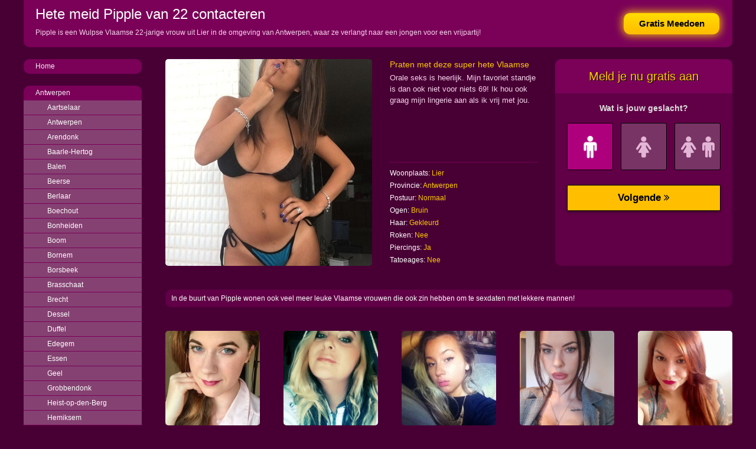

--- FILE ---
content_type: text/html; charset=iso8859-15
request_url: https://www.vrouwendaten.be/antwerpen/lier/hete-meiden-contacteren-4001.html
body_size: 3619
content:
<!DOCTYPE html PUBLIC "-//W3C//DTD XHTML 1.0 Transitional//EN" "http://www.w3.org/TR/xhtml1/DTD/xhtml1-transitional.dtd">
<html xmlns="http://www.w3.org/1999/xhtml">
<head>
<meta http-equiv="Content-Type" content="text/html; charset=iso-8859-1" />
<title>Hete meid Pipple van 22 contacteren </title>
<meta name="description" content="Pipple is een Wulpse Vlaamse 22-jarige vrouw uit Lier in de omgeving van Antwerpen, waar ze verlangt naar een jongen voor een vrijpartij!" />
<meta name="keywords" content="antwerpen,hete,meid,pipple,contacteren" />
<meta name="google-site-verification" content="THpc1B-MhK1NwhDMT_7j1mazFdEL4-mWaAs53ouJyAc" />
<meta name="viewport" content="width=device-width; initial-scale=1.0; maximum-scale=1.0; user-scalable=0;" />
<link type="text/css" media="(min-width: 1200px)" rel="stylesheet" href="https://www.vrouwendaten.be/style.css" />
<link type="text/css" media="(max-width: 1199px)" rel="stylesheet" href="https://www.vrouwendaten.be/mobile.css?rnd=132" />
</head>
<body>
<div align="center">
  <div class="wrap">
    <div class="header"> <a class="aanmelden" href="https://www.vrouwendaten.be/gratis-meedoen/">Gratis Meedoen</a>
      <h1>Hete meid Pipple van 22 contacteren </h1>
      <p>Pipple is een Wulpse Vlaamse 22-jarige vrouw uit Lier in de omgeving van Antwerpen, waar ze verlangt naar een jongen voor een vrijpartij!</p>
    </div>
    <div class="col1">
      <div id="mySidenav" class="sidenav"> <a href="javascript:void(0)" class="closebtn open" onclick="closeNav()">&times;</a>
        <ul class="ul_extra">
          <li><a class="menu1" href="https://www.vrouwendaten.be/">Home</a></li>
        </ul>
        <ul class="ul_extra">
          
<li><a class="menu1" href="https://www.vrouwendaten.be/antwerpen/">Antwerpen</a></li>
<ul>
		<li><a class="menu2" href="https://www.vrouwendaten.be/antwerpen/aartselaar/">Aartselaar</a></li>
		<li><a class="menu2" href="https://www.vrouwendaten.be/antwerpen/antwerpen/">Antwerpen</a></li>
		<li><a class="menu2" href="https://www.vrouwendaten.be/antwerpen/arendonk/">Arendonk</a></li>
		<li><a class="menu2" href="https://www.vrouwendaten.be/antwerpen/baarle-hertog/">Baarle-Hertog</a></li>
		<li><a class="menu2" href="https://www.vrouwendaten.be/antwerpen/balen/">Balen</a></li>
		<li><a class="menu2" href="https://www.vrouwendaten.be/antwerpen/beerse/">Beerse</a></li>
		<li><a class="menu2" href="https://www.vrouwendaten.be/antwerpen/berlaar/">Berlaar</a></li>
		<li><a class="menu2" href="https://www.vrouwendaten.be/antwerpen/boechout/">Boechout</a></li>
		<li><a class="menu2" href="https://www.vrouwendaten.be/antwerpen/bonheiden/">Bonheiden</a></li>
		<li><a class="menu2" href="https://www.vrouwendaten.be/antwerpen/boom/">Boom</a></li>
		<li><a class="menu2" href="https://www.vrouwendaten.be/antwerpen/bornem/">Bornem</a></li>
		<li><a class="menu2" href="https://www.vrouwendaten.be/antwerpen/borsbeek/">Borsbeek</a></li>
		<li><a class="menu2" href="https://www.vrouwendaten.be/antwerpen/brasschaat/">Brasschaat</a></li>
		<li><a class="menu2" href="https://www.vrouwendaten.be/antwerpen/brecht/">Brecht</a></li>
		<li><a class="menu2" href="https://www.vrouwendaten.be/antwerpen/dessel/">Dessel</a></li>
		<li><a class="menu2" href="https://www.vrouwendaten.be/antwerpen/duffel/">Duffel</a></li>
		<li><a class="menu2" href="https://www.vrouwendaten.be/antwerpen/edegem/">Edegem</a></li>
		<li><a class="menu2" href="https://www.vrouwendaten.be/antwerpen/essen/">Essen</a></li>
		<li><a class="menu2" href="https://www.vrouwendaten.be/antwerpen/geel/">Geel</a></li>
		<li><a class="menu2" href="https://www.vrouwendaten.be/antwerpen/grobbendonk/">Grobbendonk</a></li>
		<li><a class="menu2" href="https://www.vrouwendaten.be/antwerpen/heist-op-den-berg/">Heist-op-den-Berg</a></li>
		<li><a class="menu2" href="https://www.vrouwendaten.be/antwerpen/hemiksem/">Hemiksem</a></li>
		<li><a class="menu2" href="https://www.vrouwendaten.be/antwerpen/herentals/">Herentals</a></li>
		<li><a class="menu2" href="https://www.vrouwendaten.be/antwerpen/herenthout/">Herenthout</a></li>
		<li><a class="menu2" href="https://www.vrouwendaten.be/antwerpen/herselt/">Herselt</a></li>
		<li><a class="menu2" href="https://www.vrouwendaten.be/antwerpen/hoogstraten/">Hoogstraten</a></li>
		<li><a class="menu2" href="https://www.vrouwendaten.be/antwerpen/hove/">Hove</a></li>
		<li><a class="menu2" href="https://www.vrouwendaten.be/antwerpen/hulshout/">Hulshout</a></li>
		<li><a class="menu2" href="https://www.vrouwendaten.be/antwerpen/kalmthout/">Kalmthout</a></li>
		<li><a class="menu2" href="https://www.vrouwendaten.be/antwerpen/kapellen/">Kapellen</a></li>
		<li><a class="menu2" href="https://www.vrouwendaten.be/antwerpen/kasterlee/">Kasterlee</a></li>
		<li><a class="menu2" href="https://www.vrouwendaten.be/antwerpen/kontich/">Kontich</a></li>
		<li><a class="menu2" href="https://www.vrouwendaten.be/antwerpen/laakdal/">Laakdal</a></li>
		<li><a class="menu2 act2" href="https://www.vrouwendaten.be/antwerpen/lier/">Lier</a></li>
		<li><a class="menu2" href="https://www.vrouwendaten.be/antwerpen/lille/">Lille</a></li>
		<li><a class="menu2" href="https://www.vrouwendaten.be/antwerpen/lint/">Lint</a></li>
		<li><a class="menu2" href="https://www.vrouwendaten.be/antwerpen/malle/">Malle</a></li>
		<li><a class="menu2" href="https://www.vrouwendaten.be/antwerpen/mechelen/">Mechelen</a></li>
		<li><a class="menu2" href="https://www.vrouwendaten.be/antwerpen/meerhout/">Meerhout</a></li>
		<li><a class="menu2" href="https://www.vrouwendaten.be/antwerpen/merksplas/">Merksplas</a></li>
		<li><a class="menu2" href="https://www.vrouwendaten.be/antwerpen/mol/">Mol</a></li>
		<li><a class="menu2" href="https://www.vrouwendaten.be/antwerpen/mortsel/">Mortsel</a></li>
		<li><a class="menu2" href="https://www.vrouwendaten.be/antwerpen/niel/">Niel</a></li>
		<li><a class="menu2" href="https://www.vrouwendaten.be/antwerpen/nijlen/">Nijlen</a></li>
		<li><a class="menu2" href="https://www.vrouwendaten.be/antwerpen/olen/">Olen</a></li>
		<li><a class="menu2" href="https://www.vrouwendaten.be/antwerpen/oud-turnhout/">Oud-Turnhout</a></li>
		<li><a class="menu2" href="https://www.vrouwendaten.be/antwerpen/putte/">Putte</a></li>
		<li><a class="menu2" href="https://www.vrouwendaten.be/antwerpen/puurs-sint-amands/">Puurs-Sint-Amands</a></li>
		<li><a class="menu2" href="https://www.vrouwendaten.be/antwerpen/ranst/">Ranst</a></li>
		<li><a class="menu2" href="https://www.vrouwendaten.be/antwerpen/ravels/">Ravels</a></li>
		<li><a class="menu2" href="https://www.vrouwendaten.be/antwerpen/retie/">Retie</a></li>
		<li><a class="menu2" href="https://www.vrouwendaten.be/antwerpen/rijkevorsel/">Rijkevorsel</a></li>
		<li><a class="menu2" href="https://www.vrouwendaten.be/antwerpen/rumst/">Rumst</a></li>
		<li><a class="menu2" href="https://www.vrouwendaten.be/antwerpen/schelle/">Schelle</a></li>
		<li><a class="menu2" href="https://www.vrouwendaten.be/antwerpen/schilde/">Schilde</a></li>
		<li><a class="menu2" href="https://www.vrouwendaten.be/antwerpen/schoten/">Schoten</a></li>
		<li><a class="menu2" href="https://www.vrouwendaten.be/antwerpen/sint-katelijne-waver/">Sint-Katelijne-Waver</a></li>
		<li><a class="menu2" href="https://www.vrouwendaten.be/antwerpen/stabroek/">Stabroek</a></li>
		<li><a class="menu2" href="https://www.vrouwendaten.be/antwerpen/turnhout/">Turnhout</a></li>
		<li><a class="menu2" href="https://www.vrouwendaten.be/antwerpen/vorselaar/">Vorselaar</a></li>
		<li><a class="menu2" href="https://www.vrouwendaten.be/antwerpen/vosselaar/">Vosselaar</a></li>
		<li><a class="menu2" href="https://www.vrouwendaten.be/antwerpen/westerlo/">Westerlo</a></li>
		<li><a class="menu2" href="https://www.vrouwendaten.be/antwerpen/wijnegem/">Wijnegem</a></li>
		<li><a class="menu2" href="https://www.vrouwendaten.be/antwerpen/willebroek/">Willebroek</a></li>
		<li><a class="menu2" href="https://www.vrouwendaten.be/antwerpen/wommelgem/">Wommelgem</a></li>
		<li><a class="menu2" href="https://www.vrouwendaten.be/antwerpen/wuustwezel/">Wuustwezel</a></li>
		<li><a class="menu2" href="https://www.vrouwendaten.be/antwerpen/zandhoven/">Zandhoven</a></li>
		<li><a class="menu2" href="https://www.vrouwendaten.be/antwerpen/zoersel/">Zoersel</a></li>
		<li><a class="menu2" href="https://www.vrouwendaten.be/antwerpen/zwijndrecht/">Zwijndrecht</a></li>
</ul>
<li><a class="menu1" href="https://www.vrouwendaten.be/brussel/">Brussel</a></li>
<li><a class="menu1" href="https://www.vrouwendaten.be/oost-vlaanderen/">Oost-Vlaanderen</a></li>
<li><a class="menu1" href="https://www.vrouwendaten.be/vlaams-brabant/">Vlaams-Brabant</a></li>
<li><a class="menu1" href="https://www.vrouwendaten.be/vlaams-limburg/">Vlaams-Limburg</a></li>
<li><a class="menu1" href="https://www.vrouwendaten.be/west-vlaanderen/">West-Vlaanderen</a></li>        </ul>
        <h2>Sexy meid met gekleurd haar sexdaten</h2>
        <p class="p2">Deze bloedgeile milf van 22 heeft een normaal postuur en mooi gekleurd haar. Ze houdt van masturberen en zoekt nu een partner voor sex!</p>
      </div>
    </div>
    <span class="open" style="font-size:24px;cursor:pointer" onclick="openNav()">&#9776; Menu</span>
    <script>function openNav(){document.getElementById("mySidenav").style.width = "180px";} function closeNav(){document.getElementById("mySidenav").style.width = "0";}</script>
    <div class="col2">
      <a href="https://www.vrouwendaten.be/gratis-meedoen/"><div class="pro_image" style="background-image:url(https://www.sexklik.nl/phpThumb/thumbnails/350x350/b00bb17315817d8354e579b43a228c7b.jpg)"></div></a><a href="https://www.vrouwendaten.be/gratis-meedoen/"><img class="pro_image_mobile" src="https://www.sexklik.nl/phpThumb/thumbnails/350x350/b00bb17315817d8354e579b43a228c7b.jpg"></a><div class="pro_desc"><h3 class="pro_h3">Praten met deze super hete Vlaamse</h3><p class="pro_desc_p">Orale seks is heerlijk. Mijn favoriet standje is dan ook niet voor niets 69! Ik hou ook graag mijn lingerie aan als ik vrij met jou. </p>
			<div class="item">Woonplaats: <span class="color">Lier</span></div>
			<div class="item">Provincie: <span class="color">Antwerpen</span></div>
			<div class="item">Postuur: <span class="color">Normaal</span></div>
			<div class="item">Ogen: <span class="color">Bruin</span></div>
			<div class="item">Haar: <span class="color">Gekleurd</span></div>
			<div class="item">Roken: <span class="color">Nee</span></div>
			<div class="item">Piercings: <span class="color">Ja</span></div>
			<div class="item">Tatoeages: <span class="color">Nee</span></div>
		</div>
		<div class="pro_form">      <iframe width="100%" height="365" framespacing="0" frameborder="0" src="https://www.pathxy.com/promos/regforms/generators/sexklik/php/register_form.php?affref=huF6WU1033&nichesite=sexflirts.be&niche=adult&amp;pi=22-vrouwendaten&amp;site=sexklik.nl&amp;signup-type=3&amp;bg_clr=%23610046&amp;txt_clr=rgb(221, 221, 221)&amp;border=on&amp;border_clr=rgb(221,221,221)&amp;show_header=on&amp;header_text=&Contact met ?amp;header_text2=Meld je GRATIS aan!&amp;header_bg_clr=%237A0058&amp;header_clr=rgb(255, 204, 0)&amp;textbox_border_clr=rgba(0,0,0,1)&amp;button_text=Naar de vrouwen!&amp;button_border_clr=rgba(0,0,0,1)&amp;button_clr=%23FFBF00&amp;button_txt_clr=rgb(0, 0, 0)&amp;button_txt_shadow=rgba(0,0,0,0)&amp;gender_btn_clr_inactive=%23783465&amp;gender_txt_clr_inactive=%23E3B5D6&amp;gender_btn_clr=%23AE007C&amp;gender_txt_clr=rgba(255,255,255,1)&amp;gender_border_clr=rgba(0,0,0,1)&amp;jq_error_clr=rgba(255,0,0,1)&amp;bshadow=off&amp;show_online_counter=on&amp;online_counter_clr=rgba(0,0,0,1)"></iframe>
      </div><div class="bar">In de buurt van Pipple wonen ook veel meer leuke Vlaamse vrouwen die ook zin hebben om te sexdaten met lekkere mannen!</div>                  <div class="box">
						<a href="https://www.vrouwendaten.be/antwerpen/mechelen/sexy-vrouwen-contacteren-15327.html"><div class="box_image" style="background-image:url(https://www.mysecretdate.nl/phpThumb/thumbnails/350x350/6685e25653d7ff3b4441b48f8f162800.jpg)"></div></a>
						<div class="box_name">Livea (32)</div>
						<div class="box_stars">&#9733; &#9733; &#9733; &#9733; &#9733;</div>
						<div class="box_desc">Alles in mijn leven is eigen perfect behalve de seks, dat kan wel wat meer het liefst veel meer.</div>
					    <a class="box_link" href="https://www.vrouwendaten.be/antwerpen/mechelen/sexy-vrouwen-contacteren-15327.html">Sexy vrouwen contacteren</a>
					  </div><div class="box">
						<a href="https://www.vrouwendaten.be/antwerpen/antwerpen/hete-liefhbbers-daten-9995.html"><div class="box_image" style="background-image:url(https://www.mysecretdate.nl/phpThumb/thumbnails/350x350/40c14a3ef74da56f068825ce0233b3a5.jpg)"></div></a>
						<div class="box_name">Geralda (50)</div>
						<div class="box_stars">&#9733; &#9733; &#9733; &#9733; &#9733;</div>
						<div class="box_desc">Mijn leven zit in een sleur en ik wil daar graag vanaf, ik wil dat een man mij weer aan het lachen</div>
					    <a class="box_link" href="https://www.vrouwendaten.be/antwerpen/antwerpen/hete-liefhbbers-daten-9995.html">Hete liefhbbers daten</a>
					  </div><div class="box">
						<a href="https://www.vrouwendaten.be/antwerpen/antwerpen/mooie-dames-daten-16208.html"><div class="box_image" style="background-image:url(https://www.mysecretdate.nl/phpThumb/thumbnails/350x350/1db0b8e0caf129cf171d4c904c8d9b3b.jpg)"></div></a>
						<div class="box_name">Bloempje (30)</div>
						<div class="box_stars">&#9733; &#9733; &#9733; &#9733; &#9733;</div>
						<div class="box_desc">Ik zie er niet alleen lekker uit ik heb ook nog is een stel goede hersens, zoek je een vrouw met</div>
					    <a class="box_link" href="https://www.vrouwendaten.be/antwerpen/antwerpen/mooie-dames-daten-16208.html">Mooie dames daten</a>
					  </div><div class="box">
						<a href="https://www.vrouwendaten.be/antwerpen/schoten/leuke-meiden-neuken-5817.html"><div class="box_image" style="background-image:url(https://www.sexklik.nl/phpThumb/thumbnails/350x350/414930a541943f7265ef2f2e08e72149.jpg)"></div></a>
						<div class="box_name">Ohjessica (29)</div>
						<div class="box_stars">&#9733; &#9733; &#9733; &#9733; &#9733;</div>
						<div class="box_desc">Ben Jessica, woon samen maar pfff, niks van sex... Zoek het hier dan maar.  </div>
					    <a class="box_link" href="https://www.vrouwendaten.be/antwerpen/schoten/leuke-meiden-neuken-5817.html">Leuke meiden neuken</a>
					  </div><div class="box">
						<a href="https://www.vrouwendaten.be/antwerpen/wijnegem/hitsige-meiden-sexdaten-11361.html"><div class="box_image" style="background-image:url(https://www.sexklik.nl/phpThumb/thumbnails/350x350/99fed7d32d785369de3e4fe2454427a4.jpg)"></div></a>
						<div class="box_name">Deliefstex (31)</div>
						<div class="box_stars">&#9733; &#9733; &#9733; &#9733; &#9733;</div>
						<div class="box_desc">Ik zoek een leuke spontane vent die van een dolletje houd, we zien wel wat eruit komt. </div>
					    <a class="box_link" href="https://www.vrouwendaten.be/antwerpen/wijnegem/hitsige-meiden-sexdaten-11361.html">Hitsige meiden sexdaten</a>
					  </div>    </div>
  </div>
</div>
<div class="spacer"></div>
<!-- Default Statcounter code for Vrouwen Daten Be
https://www.vrouwendaten.be/ -->
<script type="text/javascript">
var sc_project=12918755; 
var sc_invisible=1; 
var sc_security="bd1f0937"; 
</script>
<script type="text/javascript"
src="https://www.statcounter.com/counter/counter.js"
async></script>
<noscript><div class="statcounter"><a title="Web Analytics
Made Easy - Statcounter" href="https://statcounter.com/"
target="_blank"><img class="statcounter"
src="https://c.statcounter.com/12918755/0/bd1f0937/1/"
alt="Web Analytics Made Easy - Statcounter"
referrerPolicy="no-referrer-when-downgrade"></a></div></noscript>
<!-- End of Statcounter Code -->
</body>
</html>


--- FILE ---
content_type: text/html; charset=utf-8
request_url: https://www.google.com/recaptcha/api2/anchor?ar=1&k=6LfF_KsUAAAAAKpFAuVh3nlzZEeREBX-cFJb1xmq&co=aHR0cHM6Ly93d3cucGF0aHh5LmNvbTo0NDM.&hl=en&v=cLm1zuaUXPLFw7nzKiQTH1dX&size=invisible&anchor-ms=20000&execute-ms=15000&cb=wa1nsccokniv
body_size: 45181
content:
<!DOCTYPE HTML><html dir="ltr" lang="en"><head><meta http-equiv="Content-Type" content="text/html; charset=UTF-8">
<meta http-equiv="X-UA-Compatible" content="IE=edge">
<title>reCAPTCHA</title>
<style type="text/css">
/* cyrillic-ext */
@font-face {
  font-family: 'Roboto';
  font-style: normal;
  font-weight: 400;
  src: url(//fonts.gstatic.com/s/roboto/v18/KFOmCnqEu92Fr1Mu72xKKTU1Kvnz.woff2) format('woff2');
  unicode-range: U+0460-052F, U+1C80-1C8A, U+20B4, U+2DE0-2DFF, U+A640-A69F, U+FE2E-FE2F;
}
/* cyrillic */
@font-face {
  font-family: 'Roboto';
  font-style: normal;
  font-weight: 400;
  src: url(//fonts.gstatic.com/s/roboto/v18/KFOmCnqEu92Fr1Mu5mxKKTU1Kvnz.woff2) format('woff2');
  unicode-range: U+0301, U+0400-045F, U+0490-0491, U+04B0-04B1, U+2116;
}
/* greek-ext */
@font-face {
  font-family: 'Roboto';
  font-style: normal;
  font-weight: 400;
  src: url(//fonts.gstatic.com/s/roboto/v18/KFOmCnqEu92Fr1Mu7mxKKTU1Kvnz.woff2) format('woff2');
  unicode-range: U+1F00-1FFF;
}
/* greek */
@font-face {
  font-family: 'Roboto';
  font-style: normal;
  font-weight: 400;
  src: url(//fonts.gstatic.com/s/roboto/v18/KFOmCnqEu92Fr1Mu4WxKKTU1Kvnz.woff2) format('woff2');
  unicode-range: U+0370-0377, U+037A-037F, U+0384-038A, U+038C, U+038E-03A1, U+03A3-03FF;
}
/* vietnamese */
@font-face {
  font-family: 'Roboto';
  font-style: normal;
  font-weight: 400;
  src: url(//fonts.gstatic.com/s/roboto/v18/KFOmCnqEu92Fr1Mu7WxKKTU1Kvnz.woff2) format('woff2');
  unicode-range: U+0102-0103, U+0110-0111, U+0128-0129, U+0168-0169, U+01A0-01A1, U+01AF-01B0, U+0300-0301, U+0303-0304, U+0308-0309, U+0323, U+0329, U+1EA0-1EF9, U+20AB;
}
/* latin-ext */
@font-face {
  font-family: 'Roboto';
  font-style: normal;
  font-weight: 400;
  src: url(//fonts.gstatic.com/s/roboto/v18/KFOmCnqEu92Fr1Mu7GxKKTU1Kvnz.woff2) format('woff2');
  unicode-range: U+0100-02BA, U+02BD-02C5, U+02C7-02CC, U+02CE-02D7, U+02DD-02FF, U+0304, U+0308, U+0329, U+1D00-1DBF, U+1E00-1E9F, U+1EF2-1EFF, U+2020, U+20A0-20AB, U+20AD-20C0, U+2113, U+2C60-2C7F, U+A720-A7FF;
}
/* latin */
@font-face {
  font-family: 'Roboto';
  font-style: normal;
  font-weight: 400;
  src: url(//fonts.gstatic.com/s/roboto/v18/KFOmCnqEu92Fr1Mu4mxKKTU1Kg.woff2) format('woff2');
  unicode-range: U+0000-00FF, U+0131, U+0152-0153, U+02BB-02BC, U+02C6, U+02DA, U+02DC, U+0304, U+0308, U+0329, U+2000-206F, U+20AC, U+2122, U+2191, U+2193, U+2212, U+2215, U+FEFF, U+FFFD;
}
/* cyrillic-ext */
@font-face {
  font-family: 'Roboto';
  font-style: normal;
  font-weight: 500;
  src: url(//fonts.gstatic.com/s/roboto/v18/KFOlCnqEu92Fr1MmEU9fCRc4AMP6lbBP.woff2) format('woff2');
  unicode-range: U+0460-052F, U+1C80-1C8A, U+20B4, U+2DE0-2DFF, U+A640-A69F, U+FE2E-FE2F;
}
/* cyrillic */
@font-face {
  font-family: 'Roboto';
  font-style: normal;
  font-weight: 500;
  src: url(//fonts.gstatic.com/s/roboto/v18/KFOlCnqEu92Fr1MmEU9fABc4AMP6lbBP.woff2) format('woff2');
  unicode-range: U+0301, U+0400-045F, U+0490-0491, U+04B0-04B1, U+2116;
}
/* greek-ext */
@font-face {
  font-family: 'Roboto';
  font-style: normal;
  font-weight: 500;
  src: url(//fonts.gstatic.com/s/roboto/v18/KFOlCnqEu92Fr1MmEU9fCBc4AMP6lbBP.woff2) format('woff2');
  unicode-range: U+1F00-1FFF;
}
/* greek */
@font-face {
  font-family: 'Roboto';
  font-style: normal;
  font-weight: 500;
  src: url(//fonts.gstatic.com/s/roboto/v18/KFOlCnqEu92Fr1MmEU9fBxc4AMP6lbBP.woff2) format('woff2');
  unicode-range: U+0370-0377, U+037A-037F, U+0384-038A, U+038C, U+038E-03A1, U+03A3-03FF;
}
/* vietnamese */
@font-face {
  font-family: 'Roboto';
  font-style: normal;
  font-weight: 500;
  src: url(//fonts.gstatic.com/s/roboto/v18/KFOlCnqEu92Fr1MmEU9fCxc4AMP6lbBP.woff2) format('woff2');
  unicode-range: U+0102-0103, U+0110-0111, U+0128-0129, U+0168-0169, U+01A0-01A1, U+01AF-01B0, U+0300-0301, U+0303-0304, U+0308-0309, U+0323, U+0329, U+1EA0-1EF9, U+20AB;
}
/* latin-ext */
@font-face {
  font-family: 'Roboto';
  font-style: normal;
  font-weight: 500;
  src: url(//fonts.gstatic.com/s/roboto/v18/KFOlCnqEu92Fr1MmEU9fChc4AMP6lbBP.woff2) format('woff2');
  unicode-range: U+0100-02BA, U+02BD-02C5, U+02C7-02CC, U+02CE-02D7, U+02DD-02FF, U+0304, U+0308, U+0329, U+1D00-1DBF, U+1E00-1E9F, U+1EF2-1EFF, U+2020, U+20A0-20AB, U+20AD-20C0, U+2113, U+2C60-2C7F, U+A720-A7FF;
}
/* latin */
@font-face {
  font-family: 'Roboto';
  font-style: normal;
  font-weight: 500;
  src: url(//fonts.gstatic.com/s/roboto/v18/KFOlCnqEu92Fr1MmEU9fBBc4AMP6lQ.woff2) format('woff2');
  unicode-range: U+0000-00FF, U+0131, U+0152-0153, U+02BB-02BC, U+02C6, U+02DA, U+02DC, U+0304, U+0308, U+0329, U+2000-206F, U+20AC, U+2122, U+2191, U+2193, U+2212, U+2215, U+FEFF, U+FFFD;
}
/* cyrillic-ext */
@font-face {
  font-family: 'Roboto';
  font-style: normal;
  font-weight: 900;
  src: url(//fonts.gstatic.com/s/roboto/v18/KFOlCnqEu92Fr1MmYUtfCRc4AMP6lbBP.woff2) format('woff2');
  unicode-range: U+0460-052F, U+1C80-1C8A, U+20B4, U+2DE0-2DFF, U+A640-A69F, U+FE2E-FE2F;
}
/* cyrillic */
@font-face {
  font-family: 'Roboto';
  font-style: normal;
  font-weight: 900;
  src: url(//fonts.gstatic.com/s/roboto/v18/KFOlCnqEu92Fr1MmYUtfABc4AMP6lbBP.woff2) format('woff2');
  unicode-range: U+0301, U+0400-045F, U+0490-0491, U+04B0-04B1, U+2116;
}
/* greek-ext */
@font-face {
  font-family: 'Roboto';
  font-style: normal;
  font-weight: 900;
  src: url(//fonts.gstatic.com/s/roboto/v18/KFOlCnqEu92Fr1MmYUtfCBc4AMP6lbBP.woff2) format('woff2');
  unicode-range: U+1F00-1FFF;
}
/* greek */
@font-face {
  font-family: 'Roboto';
  font-style: normal;
  font-weight: 900;
  src: url(//fonts.gstatic.com/s/roboto/v18/KFOlCnqEu92Fr1MmYUtfBxc4AMP6lbBP.woff2) format('woff2');
  unicode-range: U+0370-0377, U+037A-037F, U+0384-038A, U+038C, U+038E-03A1, U+03A3-03FF;
}
/* vietnamese */
@font-face {
  font-family: 'Roboto';
  font-style: normal;
  font-weight: 900;
  src: url(//fonts.gstatic.com/s/roboto/v18/KFOlCnqEu92Fr1MmYUtfCxc4AMP6lbBP.woff2) format('woff2');
  unicode-range: U+0102-0103, U+0110-0111, U+0128-0129, U+0168-0169, U+01A0-01A1, U+01AF-01B0, U+0300-0301, U+0303-0304, U+0308-0309, U+0323, U+0329, U+1EA0-1EF9, U+20AB;
}
/* latin-ext */
@font-face {
  font-family: 'Roboto';
  font-style: normal;
  font-weight: 900;
  src: url(//fonts.gstatic.com/s/roboto/v18/KFOlCnqEu92Fr1MmYUtfChc4AMP6lbBP.woff2) format('woff2');
  unicode-range: U+0100-02BA, U+02BD-02C5, U+02C7-02CC, U+02CE-02D7, U+02DD-02FF, U+0304, U+0308, U+0329, U+1D00-1DBF, U+1E00-1E9F, U+1EF2-1EFF, U+2020, U+20A0-20AB, U+20AD-20C0, U+2113, U+2C60-2C7F, U+A720-A7FF;
}
/* latin */
@font-face {
  font-family: 'Roboto';
  font-style: normal;
  font-weight: 900;
  src: url(//fonts.gstatic.com/s/roboto/v18/KFOlCnqEu92Fr1MmYUtfBBc4AMP6lQ.woff2) format('woff2');
  unicode-range: U+0000-00FF, U+0131, U+0152-0153, U+02BB-02BC, U+02C6, U+02DA, U+02DC, U+0304, U+0308, U+0329, U+2000-206F, U+20AC, U+2122, U+2191, U+2193, U+2212, U+2215, U+FEFF, U+FFFD;
}

</style>
<link rel="stylesheet" type="text/css" href="https://www.gstatic.com/recaptcha/releases/cLm1zuaUXPLFw7nzKiQTH1dX/styles__ltr.css">
<script nonce="YJTcOP1h5knrCDvEdbnwLA" type="text/javascript">window['__recaptcha_api'] = 'https://www.google.com/recaptcha/api2/';</script>
<script type="text/javascript" src="https://www.gstatic.com/recaptcha/releases/cLm1zuaUXPLFw7nzKiQTH1dX/recaptcha__en.js" nonce="YJTcOP1h5knrCDvEdbnwLA">
      
    </script></head>
<body><div id="rc-anchor-alert" class="rc-anchor-alert"></div>
<input type="hidden" id="recaptcha-token" value="[base64]">
<script type="text/javascript" nonce="YJTcOP1h5knrCDvEdbnwLA">
      recaptcha.anchor.Main.init("[\x22ainput\x22,[\x22bgdata\x22,\x22\x22,\[base64]/[base64]/[base64]/[base64]/[base64]/KHEoSCw0MjUsSC5UKSxpZShILGwpKTpxKEgsNDI1LGwpLEgpKSw0MjUpLFcpLEgpKX0sRUk9ZnVuY3Rpb24obCxDLEgsVyl7dHJ5e1c9bFsoKEN8MCkrMiklM10sbFtDXT0obFtDXXwwKS0obFsoKEN8MCkrMSklM118MCktKFd8MCleKEM9PTE/[base64]/[base64]/[base64]/[base64]/[base64]/[base64]/[base64]/[base64]/[base64]/[base64]/[base64]\\u003d\\u003d\x22,\[base64]\\u003d\\u003d\x22,\x22wogIGsKidMKPX1A+w4PCl8K1c8OlazQXQMOwacOGwqjCozc/YhZiw7F0wpfCgcKIw5k5AsO8IMOHw6IJw57CjsOcwrxUdMOZXsO7H3zChsKrw6wUw5NXKmhCYMKhwq4dw6Y1wpc0TcKxwpkWwqNbP8OOMcO3w68Twr7CtnvCt8K/w43DpMOUOAoxSsOzdznClcKewr5hwpzCsMOzGMKfwpDCqsODwp0dWsKBw60YWTPDrB0YcsK1w5nDvcOlw7INQ3HDnB/DicONb2rDnT5TVMKVLGzDu8OEX8ORJcOrwqZiFcOtw5HCnsOqwoHDoiJRMAfDlC8Jw75Rw5oZTsKGwq3Ct8Kmw5cUw5TCtRYTw5rCjcKvwqTDqmAswopBwpd2McK7w4fCgDDCl1PCjcOrQcKaw7nDvcK/BsOFwq3Cn8O0wpI8w6FBWWbDr8KNHyZuwoDCssOzwpnDpMKhwr1JwqHDuMOIwqIHw4bCjMOxwrfCsMOtbhkOSTXDi8KfHcKMdCTDghs7PlnCtwtNw53CrCHCt8OYwoIrwoALZkhFV8K7w54jAUVaworCnC4rw7LDg8OJeh9Jwro3w5jDgsOIFsOHw5HDim80w7/DgMO3P2PCksK4w47CgyoPKEZqw5B4JMKMWi7CkjjDoMKDPsKaDcOvwozDlQHClMOSdMKGwpjDpcKGLsO4wpVzw7rDgDFBfMKIwqtTMBvCrXnDgcKKwoDDv8O1w4hTwqLCkVdKIsOKw4VXwrptw41mw6vCr8K/[base64]/[base64]/[base64]/wo5lSjXCmcOsUsK1wq3ChXTCsQEdw4Etwr4iw6hgIh3CjXsPwrrCvMKob8K6OkbCgsOqwocLw6jCpQxvwrZeGjnCpnnDgQs/w50bwo0jw4B/ayXCpMK9w60yayRjTE1AY1JbNsOLc10hw5NNw4XChsOWwoFEND1bw4U7ejsxwr/CucOvLXDCowp8UMKmFC0pWcKYw5zDocOjw7gYFsKtKVQxCcOZcMKFwqhhWMKrTGbCk8K5wp3CkcOQB8OYFB7CgcKMw6nDvSjDvsKYw6VGw64PwqfDqsKfw5sxHBMMXsKjw4M/w4nCpA0iwrIISMO5w6Mgwp0pUsOkXMKCwpjDlMKfd8KqwoAyw77Dp8KBIhUFF8KdKQ7Cv8Orwpo1w751woYuw6rDocO+JcKSw5/Cv8KRwpY/[base64]/woUKf8Otw7PClkPDhMOyw7sDwozCmkPDkjIWbRTCpXEafsKyHcKACcOwUMO7PcOwamrDlsK3F8OOw7PDqsK+OMKRw7FEFlPCllXDtwrCucOow5JdA2HCkhPCgnBNwr5ww59mw4QBRXpWwpoTO8O5w4Z1wpJeJ0DCj8OIw7nDrcOtwoI3QTrDtDkaIsK/asOZw5spwrTChsOmGcO0w6HDkFLDlDzCiU7CsGjDr8KXC2HDiy1oO1/[base64]/[base64]/w6nDiMOLw53CkldrwoDClEDDksOow53DgXVcw65FLMOOwpfDl08qwrnDiMKBw5g3wrfDn3fCsn3DsG3ClsOnwqHDoWDDpMKpYMOoag7DgsOPc8K/[base64]/CmMOENUXCoxMAGzwQwrR/KMKleygDw5hcw4rDg8OPCsOBYMORZRDDncKPexDCicKpLF5jAsOmw7LDryPDgUUmPMKpTl/CkcK8Ui4YbsO/w6HDssOUG1ZiwqLDsR/[base64]/DlRwtw78hCsOlQsKlIC/CvS7DlMOgw4zDiMKaZDonWml+w6Qxw4kew4HDpMOwDEjCqsKmw7BwFSU/w5xCw57DnMOVw6k1XcOFwrTDhRjDtDZDKsOIwoplUcKsXxPDs8K+wrMuw7rDlMKraSbDsMO3woEsw78kw6bCpAklQMOZMQZ0AmDCvcKxbj8ZwofDgMKmGsOLw7/ChjEfD8KQbsKHwr3CvFAPHljDjTlTSsKLEsKWw41AJzbCpsOLOglTVyN3YiYYIcK0Yj7DmW7DpVAnwp/Dqmk2w6N/wrzClkPDtydxIT3DpsOWbGPDjnshw7LDhxjCocOfDcKOPykkwqzDvmLDoXxSwpfDvMKIKMO2V8OUwpTDh8KrJE1oHnnCg8OxNB7Ds8KkN8KKY8KUVwPCn195wr/DhSDCk3/DtzoAwqzDnsKbwpDCmBF9aMOnw5g6BikYwpx3w6YlAcOvwqMuwo4GNkdxwpYYd8Kew5vCgcOkw6k0I8Opw7/[base64]/CoFBAC3vDh8KiwqTDvcOcJk/CujnCisO7w7zDsiHDq8OVw5FkWyrCsGxCJXLCqcKydERuw57CrcKgdUdTEsKnVlbChsOVZ2bDsMKvw4N6LUJKEMOUNsKIExNZa1vDnU7CnyUQw6bDt8KOwqxebADCnGVsP8K/w7/[base64]/wpYowoBkXMKHSE9TbMOOwoHCn0Yaw6nDgsO4wp9VLsOKLsKRwpk8wp3Cl1bChMK0w7rDnMO7w45XwofDssOhbxcPw5PCqsK1w60fdsO/YiE4w6Qpa2nDi8Ovw41cRsOHRSRSwqTCh1hKRUZcKMOSwpbDr3YEw4l2ZcK/CsK/wojCh2XCty/ChsOPc8OpQhHCmcK2wovCiGIgwqgOw4cxNMKMwrAeSD/CkhUqdmYRV8KVwqPCuz9hXEMJwq3Cq8KJc8O5woDDuk/DhGzCrMOWwqZEQzl3w74mGMKOIcOYwpTDglgxL8KuwoEUM8OMw7TCvTTDgXvDmHgYTsKtw68wwqUEwqRvbknDqsOPd2VrO8K+UiQOwpgLDkrCrcOxwqkbVsKQwoYpwo/Cn8Kww405w6XDtQfCiMO3wo4yw43DkcKKwpVBwr1/[base64]/CvhzDil/DtcOkwoNxeQLCiMKlZE5zwrdkwrk+w6jCuMKabwdtwqDCr8Ovwqw+XyHDvsKowojDhmN9w7PCksKSHQMyYsObLcKyw4HDmBDClcOUwoPCg8KAK8KpasOmK8OOw4/DtFLDrGcHwqbCimAXOjtxw6MEdUl6wqzDiHvCqsO/M8OKLsOKIsOmwoPCqMKNWsObwo3CosO3RsOhw7fDnsKFOAzDjzDDg0TDihF+SiAywrPDgBzCkMOiw6bCgMOLwq9QNcKKw6g4ESwCwpZ3w50NwoPDmV0jwq3ClAwHGMO4wo3CicK8blfCqcOMBcOsOcKIPjk5QEbCjMKqCsKpw5lEw4/CnF4Fwo4Mwo7Cv8KCTz4UNRlZwrvCqDvDpHjCrA/[base64]/Do8OuZVcQJxfDo00TQ8KXaCjCpMKLwrrCrsOgOcK2woNHa8KITMK5XXEyIB3Dry5rw7w3wrrDo8OCEsOSZcOqAk8rRkXDpgIQw7XChTLDtHofT2Row6BRfcOgw6oZVhXCjcO/a8KkVsKZHcKLSXkbPxjCv1nCusO2bsKrbMOyw7DCsw3CisK0TjEeVEjCgcO/[base64]/[base64]/DhsKMw6N5bDrDksOmwr8nbcK2eB5ZN8KAIAU2w4d6b8ONAjQOdsKDwodDbsKdbSjCnHc3w4h7wpXDs8O+w43CgW/[base64]/w4rDhcO3FjzDqE9qwoTCqQNjKU8eHMO/dMKEHDNBw6DDm2lNw7HCmzBzDsKoQBDDpMOPwo4Bwqdbwogrw6/Cq8K2wpnDugrCsHBhw61cT8OEU0bDlsOPEMOEBSnDqCcUwq7Cl0jCvMKgw7zCoFkbRAPCv8Kpw5tMc8KIwpEbwonDqB/DhxQKw6Qtw7ohwp7Djyt9wrQ+HsKmRioYeibDkMOlQw/[base64]/Dmn3CrSFjwpsSPQfCsMKNw5rDl8KjMA/DvTvDjsKCw7zDnDVHS8Kpwo91w47DmQTDisK2wqJFw64aKELDiUp/YhPDjMKiQcKlBMORwqjDgmF1csOSw550wrrCgy1kWcO7wrJmw5DDjsK8w60DwogZPFBqw4osASHCssKhwq4cw6fDv0Agwp81dg9hdm3CpmdDwrTDpMKRbsKjG8OtUxjChsOkw6fCqsKOw6xHwq5pFA7CmhrDpj1/woHDlUYqC0rDshlNbhx0w6rCgsKpw4lZw7TCk8OgKMKABcO6DsKTJlRsw5vChwjCkRHDoQ/[base64]/ETF/HxDDgFF/wonCg8KpPE4/GDALw53Dvj3ClhfDl8K9w6XDvxtRw7Zvw4UoIMOjw5fDhGJpwqQgXGdgw78JL8OsejDDmgZ9w5Maw7nCjHp6MDV8wrsDKMO6BnlQPsKYBsOuBlEVw7vDhcKKw4pTGHHDlD/Co0rCsnBqOkrCpTjCssKZZsOiwoc/QAgdwpEfJCLDkxIicXwGBD5nGD8kw6QUw65owolZD8K+V8O1bUfDtytUBTnCgcO5wovDkcOXw61AacKlIVjDrFzCnWULwqdVZcOqeAFHw5olwp/Dn8OSwohad2Qgw7MHWGLDtcKTQgkVTXtASGdNSWl3wp0wwqbDqBB3w6BSw4EGwos5w6Udw6UJwqETw7/DqFfDhx1ow6XCmG5KEUMBXX8YwrpgNRRXVHLCm8Ohw6HDjTvDo2PDjSvCrHgxEHRxe8OTwqHDhRZ5TsOaw5VgwqbDhsO9w7hTwr1HK8O3RMKzeRDCr8Kdw59bKMKNw5VcwrfCqBPDhMO/CS3CsWQIYgHCocO8PsKEw4cXwoTDosOTw5bCqsK5HsOFw4F7w7HCpT/[base64]/w5ACKcKvwqIHwrUINnPCtsKDw681wpbDrj3ColZLGXnDisO1LQgOwqIqw6tWRSLDnD3DhsKZw6wMw6nDhE4bw6Mrwp5lBX/Cp8Kuw4YHwps8wpdVw41tw7ljw7E8QBp/[base64]/XgbDrRTCucO9wprDl8ONOQkKw47CtMOMw7pKw7fDlsK9w5bDq8Klf3bDpGHDtzHDn2LDsMKfDU/[base64]/[base64]/Dv15yw5LCqcOZw4IjHsKga8K8wq7CmBnDsxXCgWxVOcKNdQjDrDohRMKCw78BwqleZ8KqPSkAw47DhD1RWF8Ww6fDpsOELjXDk8KLw5rDjsOCw5Q9LXNLwqnCiMOgw7RlJ8Kww4DDqMK7GsK8w77CmcKIwqrCvm0cLMKgwrJZw7kUEsK7woDCv8KqGzHCh8OleQ/CpcO0JR7ChMOjwqvCjVHDogHDt8O6w51Fw7rChcORKXrDmSfCsn3DoMOkwqDDnTfDv24JwrwxIcO+AcOnw6bDoyLDoR7DrQvDvDpZPXE7wp8jwoPCvSc+U8OoLMKEw4xNfRA1wrEeU1nDhCHCpMOnw4/Dp8KowociwqVPw5JZUMOGwqsowrXCrsKcw5wAw7PCoMKYW8OcXMOjA8OaETQhw680w7plYMKFwoQleRrDg8K/NsK8TCDCvsOPwr/DoBvCtcKKw5gSwrE7wpkuw5fCvTQjO8KmdF9KAcK/w6dVHwEnwoLChhDCqgdkw5TDoWTDkHrCg0t8w5w1wr3DvWZmGWDDll3CpsKYw6lHw5tYAMK6w6bDslHDm8KOwqp3w5bDh8Olw4HCkgrCqsKowrs8dcOpSgPDtsOUw6FbR2FVw6wCVcOXwqLCo37Cr8O0w6bClD7ClsORXXbCvk3ClD/[base64]/wpzCgU8vKsKpMHPDsVfDhMKlw5/DiyQdYsKBBsO6DSHDvMOhPA7ChMODaUrCgcONRGTDu8KzFAHCoCPCggHCgTPDm2vDsB0PwrnCvMONYMKTw5wdwqVNwpnCnsKPOz91Cyl9wqPCksOdw5Aow5nDpHnCgkV2G1TCmcOAVR7DgcOJW1zDnsKzenjDgBzDj8OOMgPCmV3Dq8K/[base64]/Dr8K4VWzCj8KvNWZIbsKlfcOgGHfCvH06w45AMlLDtVlSD0zDvcOrScORw5HDmlovw4EbwoETwqPDvzoEwpnDkMOuw75xwpvDp8K1w5kue8KcwqvDgzk/QsKyIcOlBV5Pw4NAeWHDlcKnesK0w74bWMKTcFHDtGPDusKVwrTCmcKYwpl7McKtUcO7wonDtMKfw6hBw5PDuUjCjsKswrokaA5lBz1ZwqTCkMKeS8OgWMKkNSvCoTnCq8KGwrkUwp8DA8OYDhR9w43CkcKxTlR6bD/CocOREnXDt0tWJ8OYP8KCcysnwoHDqcOjwr3Dp3MgecOjw4PCrsODw6IQw7xow6NtwpHCicOMUMK9AMKyw6QGwptvGMKXAjU1w47CtGAVw6LCsG8/[base64]/DisOVBsOiZcKtacOwVEUwwrFSw7zDtFjDlQHCk2UtJMKbwrlKCMOfw7dvwqHDnETDoWIHwq7CjsKbw7jCt8O+IcOkwo3DisKOwpZzUMK2d2sqw4PCi8OqwqrCnXJVPzklLMKBJGXChcK0QSDDiMKnw6/DpMK0w7rChsOzcsOaw5bDlMOlacK7fsKPw5MOFAjCnGJMNMKbw6HDj8KDdMOFX8O8w7g+DkXDuRfDgThdIQpURSppJmwIwqo7w74LwqTCr8KVBMK3w63DlX5EHHUvfcKWaCLDosK0w4/[base64]/CnW7DjUEjw5LDoD1tNx5xGA/Dih8gAsO4TV3DtsOawqJ+WQVIwpsGwqYZKFTCtcKnS1tzFm4GwqbCtMO8TAvCj3vCvksURMOUdMKTwoE8wo7CisOGw4XCu8OZw4UrIcOpwqZ+PsKow4fCkmjCs8O4wrzCmkBsw6zCvk/[base64]/[base64]/w4PChisFGMK9J8KUw6XDtMOJFiDCtMKvLcKkw6jDmzPCnxrDgcOpHQY4wr7DtcOTVigWw480wrAnFcKYw7ZLNsKJwp7DrSjCgQE8BsKmw5DCoz56w6bCrjx8w7BIw6w0w6MtNXzDjhrCgl/DpsOJZsO8KsKZwpzCt8Kvwp9pwpLDr8KrSsKKw7x+w5N0ZWkMPjwDwp/CnsOGDAjDs8KobsKrB8KuLl3CmsOtwrLDh28KdQ/DksKyccOQwoEAbyjCr2Y7wpnDtRjCinHDv8OyZcO1anrDuznCkT/DoMOtw6vCscOrwq7DpHo3wqHDiMK5KsOCwot1Y8K7bsKbwr8CHMK5wqNid8Kuw5jCvxQUDjbCrsOibhpfw49Rw4PCm8KdZcKMwp5zw7/ClcKaL1MFFcK/PsO8wpnCnVzCosKWw4jDo8OoEsO0wqnDtsKUTQPCjcK4CcONwrJHLy8aFMO/w5B7O8Oawp7CoGrDq8KrQ07Dsl/DpcK0IcKkw7nDrsKOw6cDwo8nw6gvw4Ahw4fDgnFmw7/DncOHQXpLw5obwpJmwokRw6geGcKCwoPCoyh8GsKQB8OVw57CkMKwZg3DvgzCocOCRcKHYGTDp8O6wrLDvMKDHjzDpVA3wowww43DhlxfwpYWXV/DvcK5LsOswoLCsWclwowzBRnDlSDCvhVYYMKhLEPDsAPDt2HDr8KNS8Kgb3bDn8OgBwQoKcKreWbDt8KOQMOifsOowqltQDjDoMKBKsONF8OiworDt8KtwpjDuk/Dh1wEYcKzbXzDiMKtwqwJwr7ClsKQwrrCsQ0Bw5lDw7rCqVnDpjpUHQxJF8OSw47DocOzHsKtXcO3UsOwRAl2ZDBsKcKywqN3YibDuMKhwr/Cm0okw7HDsGZLLsK7cSzDjcKHwpXDsMO6dQZiH8KIKVfCrSsfwpnChMKRBcOYw5zCqyfCuArCpUvDmh3DscOSw73DoMOkw6AjwqfCjW3DtMKiPCIqw7wewqPDl8OGwoHCicO2wqVnw4TDsMKAD2rCsWLCmX1HEMOgU8ObAFJFMgrCiWk4w7wAwr/Dt1AHwqIyw5B8KRLDssKcwo7DmsOOS8KzOsO8S3XDtnjCmU/CnMKvK1/Ck8KeThQJwoPCtWXClcKlwq7DrzPCjyoewq1eTMOHb1YnwqAHFR/CqMK7w4tiw5Q0XC/[base64]/CgSx4Wx8NwrLCjmpeVR9qZcKgGMKxwr04woZqa8KtPAPDp0XDqcKWQE7DmTJaF8Kfw4TCrkjDusKtw44nXAHCpsODwpjDlnwnw6HDknDDrsO7w47CmALDgHLDvsObw41/[base64]/CuzvChwViwrFNw57CjcKNQMKXUSwbwr7CjsOqHCN6wrk/w493fjzDnMObw4cSWsO4wprDvWBWLcOjwpjDq0hdwo5HJ8OkXFvConPCscOMw7UZw5PCosKhwqnCmcKCdmzDoMKgwqoLGMO8w47CnVYwwpg+GTUOwrcHw53DrMO2Ri8dwoxAw6fDhMKGNcK5w5Zgw6MDG8KZwo4uwpvDkDlzOVxBw40iw7/DlsK5wq7Cr0NpwrMzw6rDnU/DvcOhwp9DRMOhCmXDlUVNL1PDhsO9fcK0w7FrATTCqQFJC8Odw7jCisK9w5nCksKHwovCnsO7BzjCnMK3LsK3w7fCuEVYD8KPwpnClcKbwqLDoVzDksORT3UUV8KbHcKGdghUUsOaOg/[base64]/CryvCv8K3w4vClkLDp8Oow4bDkMOzw7RQw5MHQcOvewbCgMKDw4LCvmPCvcKaw4DDvCEEA8ORw7LDnyfCrXrDjsKQO0rDqTbCu8O7ZHnCunQ+RcKYwqDDiSQLaxHCh8KTw78wekQ2wqzDuTLDoGZ/LnVpw6vCqSsxYj1DFizClwNWw6zDkn/CuwjCgsOjw5rChEhhw7BWY8OZw7bDkcKOwp3DsmUDw5pew7HDoMOBQ0AJw5fDq8Oow5nDhCDClMOZfBw6wpdVdyMtw5fDnDEUw45iw7I1B8K9LGQowq9LK8Oaw4cKIsKswofDoMOawpFLwoTCj8OMX8KJw5XDosOUPsONSMKjw5A9wrHDvBJvPVXCkSElIT/DqsK3wp7DuMO0woDCuMOtwonCvXdCw6DDnMKFw5XCoSdBD8OHfzsURmbDsj7DhxrDssKNasKmYzEWU8OHw5tsCsKHC8Ovw60IJcOMwo3DiMKWwqc4GUkbfkh6wpXDjSw1E8KcZWLDisOBG2/DuS/[base64]/[base64]/[base64]/Cvz1gdzNUwrpSHsK3w4MPwoZKwo3Dk8KqTMOjWzTDnH/[base64]/Ds8K/[base64]/Y0kswoHClV3CuAXCmcOfQMOtw5cuwopBwo02w5/CkQHCsAdsOwszQHPCvhjDoUDCoBJCJMOiwrNaw6bDkAbCq8KUworDrsK2URTCosKEwqQ1wpfCgcK/[base64]/[base64]/[base64]/DuAV9w7fCoMKCwrnCpi4ywrg2EQ3Dl0jDksKSU8Kvwr/[base64]/DsKBw7x6w4JlwrUkw5otw7YewoMSKHlbKcK4w7oIw4LCgwIsOgwIw6nCumwyw65/w7grwrrDhMOsw5zDjDdpw6VLBMKiE8OgacKOb8K+cW/CpCB+dC58wqXCosOpV8O1IwrDh8KPGcO7w6wpwp7CkGvDhcOBwrvCsx/CgsKvwqDDnnTDkGjCrsO0w4TDgMOZFsKBEsK9w5RYFsKrwpkkw4DCrsKEVsOjwprDogtzwoTDgQkKw6FXwqnClQoPwpfDt8KRw5pdKcKQU8OuRBrChyV5dUgKNMO2VcK9w5sZA2/[base64]/[base64]/DsMK7Nl/CqXwJwptww7rDoMObZiHDv35XwoQqwpnDs8Okw5zDnm4DwrDDkiUrwqNYMXbDtsKrw63DnsOcLRNpVTcRwoLCnMK7M3bDokRgw6TCuTMewpHDlMKkfWXChB7Cn27Cgy7DjsKpQsKMwqElC8K8YsOuw58WXcKfwrFiQMK/w4B/[base64]/[base64]/A8Ocw4E8GAsMwoorasKmwo/[base64]/VGpra8KJRcKhEsOSwq/CuMKAwq7Cl8OQKXoQw6BvBcONw7LCvGsTXsODC8Oha8OowqTCm8Oqw6jDu3A0ScOuCMKrXTsTwqfCo8K1MMKnYcKpTmgbw7XCtnQ4eiU/wqnCqTPDpsKyw5XDnH7Co8OHeTLCu8OmPMKZwrfCunRTQ8KvB8OaZcKjNsO1w73CgnvDoMKIcFEVwqVxK8OgDn8/L8KwacOZw5rDuMKew6XCh8O/BcK8Rgsbw4zCjsKUwrJAwobDoijCosOEwp3CtEfCmEnDj04GwqLCqEdlwoTCijzDhTVVw7LDlzTDisOOCwLChcOlwo0uKcK3YD1pNsOOwrNQwozDo8Ouw5/CpRlcasOmw5vCmMKPwoxLw6ANbMKPa23Dg2rDksKFwrvDmMK5wq55wpzDuG3CnAXCl8Okw7xqQStsMVzCrl7CrgPDq8KFwrPDicODIsO5dcKpwrU5B8KZwqBhw5N3wrhowqd4B8OVw5vCkT/[base64]/CtQzCqMKBw6khP8ONC35rFFRDMURuw5vCs3MXw6TDlWrDscKiw58dw5rCsyoRIFnDoUEnSULDhzJrw5MCBRDCjcOTwrLCsw9Xw7B+w63Dl8KbwqHClH/[base64]/w4MFwqU5KUPCk8K8USouwpTDvMKywpg3w5PDssOnw4pbXSc7w4Q6w6HCtsKzWMOkwoNUU8KLw4pLC8OGw6QOHh7CgEnCh37ChcOWc8OPw7jDjRxUw5Yxw7E1woxkw5FJw5x6wp0swrPCgTPCjSXCgQHCjkF7wpp/RMKrwrBBAANpQwYTw4towogewqjCkFBGZ8K5c8KvTsOZw77Dg0dAF8Oqw7/CtMK5w6zCu8K3w4vCqCBkw4AkNjvDisKNw4pfI8KIc1N0woB2Y8OYwrvCqGlKwpbCjXbCg8OcwqgGSxHDuMK1w7oyWGfCicO6HMOqE8ONw7srwrQlLRbCgsOHCsOJZcK1LjvCsFsMw6LCncOiPXjCtGrCqCFow5/Cug1CPcOCNcKIwrPDi39xw47DjWnDhk7Ci0jDm3DChxvDr8KSwpkLdsKJXlXDq2bCv8OCAsO2DV3CoELCnl3CrDbCosOjejhzwrRLw6rDnsKkw6TDs1/[base64]/CuEI0I8K5w4fCvcOfOhliOsOawp9ww5LCmMK8L2DCiR/CsMOlw5Mpw6vDu8KiA8KyMzjCrcO1HkzCicKFwpTCu8KDwpdlw5rChsK3RMKGYsK6QkTDrsOBcsKAwrQddwJOw5vDu8ObJmgwH8Obw6gNwprCp8O7LcOww7MVw5kiYG1tw7FUw5hIdDJOw74HwrzCuMKIwq/CpcO6Jm3DhF/CvMOnwo56wo19w54zw58Yw71awoTDs8OiPcOWbcOyQ3MmwpXCnMKew7jCvMO8wrlyw5jChMOUTjgbJ8KYP8ONK0UHw4jDusOOK8OPVhYOw6fCi13Cvix2NMKgERlTwpnCpcKnw53DgVhbwoQCwqzCqX/DmjnDtMO9w53DjiVZX8K0wp/Cmg/DmTIQw7x2wpHDtMO7SwtDw44LwoLDncOBw5NoHW7CicOlP8OnJ8KxBmIGYyYJSMOrw5VEVjPCiMOzSMKFaMOrwqHDm8KMw7cvE8KuVsOGPTURfcK/RMOHHsKqw41KNMOjwrLCucOgQG/CllfDisK3ScOGwohYwrXDj8O8w5/DvsOpBzzDnsKiIX/DlMOsw7DCrMKDB0rCksKufcKFwo8swqrCs8KVYzzCvFpWZcKbwoDCj0bCm0xFL1LDhMOQSV3CnWbCh8OLAC94MELDvgbCm8OUIB3DjXnCtMOSVsOIw7Ysw5rDvcKIwrdkw77DjjVjwqvDoRrCrh7CpMONw6MOL3bCncK/wobCmErCt8O8AMOZwohLB8OaEzLDocKowoHCr0TDv2s5wq9LSV8ERHd9wos+woHCnEl0J8Okw6dYcsOhw7fCosOsw6fDu1lXw7syw5Mwwqx0Tj/ChA4YKsKEwqrDqjXCgRV5BmTCmcOZMcOQw47DgHXCrkd9w4IUwpHCizfDuAvCm8OzOMOFwrk8DVXClcOkN8KGb8KJWMOsd8O1C8Kew7DCqFhtw55TYhUqwo9Twr8hOkQ8MsKMNcONw5XDmcKzD2jCmR5yUz/DpQfCtm3CgMKKOMKXTVzDggFfMMKEwpbDgcOBw7s4Tmhfwq00QQjCvzRBw4BRw5NEwobCvSbDn8OBwoDDhn/[base64]/Ct09TMizDsMOnC8KWVlpMbCTDnsKMaXjCvSHCl2PDqDsBwpbDjsKyYsKtwoHCgsO2w4fCjhcow4nDs3XCo2rCpl4hw4Ijwq/[base64]/Cpy3DnsK/NFoIwooXw7Iuwoo1w6RafMKAT8K7bcO5wrE5w4gXwo3DoG1awoJuw7vCmAPCgSQvEBNuw6lcHMKtwrzCg8OKwpLDnMK6w5N9wqx/w4x8w60Yw5TDinDDgMKIbMKWXnlHV8KEwpQlb8O7NQh2fMOPcyvCqRUswo9tVMKFCGnCvg/[base64]/[base64]/CmMODw6DDtFzDu8KNw4XDs8OCw68iZ3TCvUc/[base64]/Dj8OywpAawpUZw7/[base64]/[base64]/wpLDtsOHLMKTw6wGwp5WPXtyI8ObbMKNwrHDtsKDF8OWwoI+woDCpHXDvcKtwovDqXQJwqQCw4jCt8KJDUYUAMKGDsO9d8O5wr88w7YzDx3DkHsKC8Kwwp0fwpbDp2/[base64]/wozDoMOgw6LCicKNC8Obw4M0cmxsL33DhcO5McKTwqF8w6Bbw67DnMKWw4sTwqfDhcKAUcOHw5oyw4c8E8ObDR7CvXnCiHRIw7fDpMKETzzCm2hKA2TChMOJTsKKwpoHw57DusOsfCFTHsOfJGVLUMKmc0TDvHJxw6/DsHFkwqDDiR3CiwFGwqM/wq3CpsOwwoXClld/[base64]/[base64]/DiFzDtAEPwqJdw7zDg8KmCsKndsKMccKFwpRPw7NNwqEVwrM8w6TDok3Dm8KBwpDDrsKvw7TDj8O+wpdqGirDqlNzw61EGcObwrRvecOQfiFwwocOwpBawqTDgXHDgiPCmQPDnFBHbip4aMK/YUjDgMO8wo5Tc8OdAsOGwofDj2DCn8OGTsOAw50Qwro/PhUmw6FbwqwvEcKuasOOfEh4w4TDnsKPwojCmMOrF8Oqw6HDrsODG8KsKGrCowvDhhrDvk/DjsOVw7vDg8Odw5jDjn5uLXMtZsKAwrHDtg9uw5ZXX1PCpzPDn8Osw7DCvQTDjgfCrMKiw5jCgcOdw7/Cl3h4TcOnEsOrDjfDi1jDpUfDj8OhWj/[base64]/DjDzDksKJNsOEwqhowoHCp1HDl0PDg3Ucw4Vlf8O7NFrDisK3wqJtZMKjFGTCsgkUw5fDtcOEc8KKwoFqIcOrwrRHTsOhw68nEsKIPMO7eANtwoLDhwXDocOVccKqwrXCp8KkwohAw6vCjkXCt8OFw5vCnn3DmMKmwqppw5vDqilZw6JbOXrDocOEw7rDtQ\\u003d\\u003d\x22],null,[\x22conf\x22,null,\x226LfF_KsUAAAAAKpFAuVh3nlzZEeREBX-cFJb1xmq\x22,0,null,null,null,0,[21,125,63,73,95,87,41,43,42,83,102,105,109,121],[5339200,271],0,null,null,null,null,0,null,0,null,700,1,null,0,\x22CvkBEg8I8ajhFRgAOgZUOU5CNWISDwjmjuIVGAA6BlFCb29IYxIPCJrO4xUYAToGcWNKRTNkEg8I8M3jFRgBOgZmSVZJaGISDwjiyqA3GAE6BmdMTkNIYxIPCN6/tzcYADoGZWF6dTZkEg8I2NKBMhgAOgZBcTc3dmYSDgi45ZQyGAE6BVFCT0QwEg8I0tuVNxgAOgZmZmFXQWUSDwiV2JQyGAA6BlBxNjBuZBIPCMXziDcYADoGYVhvaWFjEg8IjcqGMhgBOgZPd040dGYSDgiK/Yg3GAA6BU1mSUk0GhwIAxIYHRG78OQ3DrceDv++pQYZxJ0JGZzijAIZ\x22,0,0,null,null,1,null,0,1],\x22https://www.pathxy.com:443\x22,null,[3,1,1],null,null,null,1,3600,[\x22https://www.google.com/intl/en/policies/privacy/\x22,\x22https://www.google.com/intl/en/policies/terms/\x22],\x22F/X0I3WUW2XlEQYVfVTKAoh95lwJyVOA4x/cwJaLgO8\\u003d\x22,1,0,null,1,1762088197541,0,0,[20,107,217],null,[189,248,157,140],\x22RC-k1k8IjYJuKX01A\x22,null,null,null,null,null,\x220dAFcWeA7yPIRxG7b1uWQoJ6JbK1ZOlho6rMk3oUedE_FT_wEc4kDsUSwRgY36ZwiVatn2QUV9RJScifwcJXBD2H2tE951knfvTg\x22,1762170997548]");
    </script></body></html>

--- FILE ---
content_type: text/css
request_url: https://www.vrouwendaten.be/style.css
body_size: 1501
content:
body,td,th{font-family: Arial, Helvetica, sans-serif; font-size:12px; color:#FFF;}
body{margin: 0px; background-color: #480034;    min-height: 100vh;
    display: flex;
    flex-direction: column;}
.wrap{width:1200px; text-align:left;}
.col1{width:200px; float:left; display:table;}
.col2{width:1000px; display:table; margin-left:200px;}
.header{height:80px; background-color:#7A0058; margin:0px 0px 20px 0px; border-radius:0px 0px 10px 10px;}

h1{margin:0px 0px 0px 0px; padding:10px 0px 10px 20px; font-size:24px; font-weight:normal;}
p{margin:0px 0px 0px 0px; padding:0px 20px 0px 20px; color:#F7D4ED;}
h2{margin:0px 0px 0px 0px; padding:0px 20px 10px 20px; font-size:14px; font-weight:normal; line-height:18px;}
h3{margin:0px 0px 0px 0px; padding:5px 0px 15px 40px; font-size:12px; font-weight:normal; overflow:hidden; height:12px; line-height:19px;}
.p2{line-height:17px;}
.p3{padding:0px 0px 0px 40px}

ul{width:200px; margin:0px 0px 0px 0px; padding:0px; background-color:#7A0058}
.ul_extra{margin:0px 0px 20px 0px; border-radius:10px; overflow:hidden;}
li{height:25px; line-height:25px; list-style:none; margin:0px; padding:0px;}

a.menu1{text-decoration:none; color:#F8EDF5; display:block; height:24px; padding:0px 0px 0px 20px;}
a.menu1:hover{background-color:#610046;}
a.menu2{text-decoration:none; color:#FFF; display:block; height:24px; padding:0px 0px 0px 40px; background-color:#854172; overflow:hidden;}
a.menu2:hover{background-color:#95006A;}
a.act2{background-color:#AE007C;}

.box{float:left; width:160px; height:300px; margin:40px 0px 0px 40px}
.box_image{width:160px; height:160px; background-size:cover; margin:0px 0px 0px 0px; border-radius:5px; overflow:hidden;}
.box_name{margin:10px 0px 0px 0px; line-height:20px; height:20px;}
.box_desc{margin:0px 0px 10px 0px; line-height:15px; height:60px; color:#E3B5D6; overflow:hidden;}
.box_stars{color:#FC0; font-size:11px; height:20px;}

.aanmelden{float:right; font-weight:bold; height:34px; width:160px; text-decoration:none; line-height:34px; text-align:center; font-size:15px; color:#000; background: rgb(255,187,0); background: linear-gradient(0deg, rgba(255,187,0,1) 0%, rgba(255,221,0,1) 100%); -webkit-box-shadow: 0px 0px 15px 1px #ffcc00; box-shadow: 0px 0px 15px 1px #ffcc00; display:block; margin:22px 22px 0px 10px; border-radius:10px; border:1px solid #FC0;}
a.aanmelden:hover{border:1px solid #FFF; -webkit-box-shadow: 0px 0px 15px 3px #ffcc00; box-shadow: 0px 0px 15px 3px #ffcc00;}
a.box_link{height:20px; width:160px; text-decoration:none; line-height:20px; text-align:center; font-size:12px; color:#000; background: rgb(255,187,0); background: linear-gradient(0deg, rgba(255,187,0,1) 0%, rgba(255,221,0,1) 100%); display:block; margin:0px 0px 0px 0px; border-radius:5px; border:1px solid #FC0;}
a.box_link:hover{background: rgb(255,187,0); background: linear-gradient(0deg, rgba(255,187,0,1) 0%, rgba(255,187,0,1) 100%);}

.pro_image{width:350px; height:350px; background-size:cover; margin:0px 20px 40px 40px; float:left; border-radius:5px; overflow:hidden;}
.pro_image_mobile{display:none;}
.pro_desc{height:350px; width:270px; float:left; margin:0px 20px 0px 0px; display:block; border-radius:10px;}
.pro_desc_p{margin:0px 10px 8px 10px; padding:0px 0px 0px 0px; line-height:19px; font-size:13px; height:152px; overflow:hidden; border-bottom:1px solid #7A0058;}
.pro_form{color:#AAA; height:350px; width:300px; float:left; display:block; background-color:#610046; border-radius:10px; overflow:hidden;}
.pro_h3{color:#FC0; font-size:14px; padding:0px 0px 10px 10px}
.item{height:21px; margin:0px 0px 0px 10px; line-height:21px;}
.color{color:#FC0;}
.bar{height:30px; background-color:#610046; line-height:30px; border-radius:10px; margin:20px 0px 0px 40px; padding:0px 0px 0px 10px; float:none; clear:both;}

.open{display:none;}
.meedoen{height:350px; width:660px; margin:0px 20px 0px 20px; float:left; border-radius:10px}

.spacer{height:20px; display:block;}
.footer{background-color:#1A0013; min-height:200px; display:block; margin-top:30px; clear:both; margin-top: auto;}
.foot_title{height:30px; line-height:50px; font-size:13px; color:#FFCC00; font-weight:normal;}

.link_box{width:386px; height:120px; display:block; background-color:#2E0022; margin:20px 21px 0px 0px; float:left; text-align:left; border-radius:10px; overflow:hidden}
.link_box2{width:386px; height:120px; display:block; background-color:#2E0022; margin:20px 0px 0px 0px; float:left; text-align:left; border-radius:10px; overflow:hidden}
.link_text{padding:0px 0px 0px 5px;  background-color:#480034; color:#FFF; height:20px; line-height:20px;}
.link_desc{padding:3px 5px 3px 0px; height:50px; overflow:hidden; color:#F7D4ED; line-height:17px;}
.link_pic{width:160px; height:120px; background-color:#E3B5DB; background-position:center; background-size:cover; display:block; float:left; margin-right:5px;}
.link_stars{padding:0px 0px 0px 5px; color:#FFCC00; font-size:14px; height:20px; line-height:20px;}
a.link_button{display:block; color:#000; margin:0px 5px 0px 0px; line-height:16px; height:16px; float:right; border-radius:3px; padding:0px 6px 0px 6px; width:140px; text-decoration:none; font-size:12px; text-align:center; font-weight:normal; background-color:#FFCC00;}
a.link_button:hover{background-color:#FFBB00; color:#000;}


--- FILE ---
content_type: text/css
request_url: https://www.vrouwendaten.be/mobile.css?rnd=132
body_size: 1614
content:
body,td,th{font-family: Arial, Helvetica, sans-serif; font-size:12px; color:#FFF;}
body{margin: 0px; background-color: #480034;}
.wrap{text-align:left;}
.col1{}
.col2{}
.header{display:table; width:100%; background-color:#7A0058; margin:0px 0px 10px 0px; border-radius:0px 0px 10px 10px;}

h1{margin:0px 0px 0px 0px; padding:10px 0px 10px 10px; font-size:19px; font-weight:normal;}
p{margin:0px 0px 0px 0px; padding:0px 10px 10px 10px; color:#F7D4ED;}
h2{margin:0px 0px 0px 0px; padding:0px 10px 10px 10px; font-size:14px; font-weight:normal; line-height:18px;}
h3{margin:0px 0px 0px 0px; padding:10px 0px 10px 10px; font-size:12px; font-weight:normal; clear:both; overflow:hidden;}
.p2{line-height:17px;}
.p3{padding:0px 0px 0px 10px}

ul{width:200px; margin:0px 0px 0px 0px; padding:0px; background-color:#7A0058}
.ul_extra{margin:0px 0px 20px 0px; border-radius:10px; overflow:hidden;}
li{height:24px; line-height:24px; list-style:none; margin:0px; padding:0px;}

a.menu1{text-decoration:none; color:#F8EDF5; display:block; height:24px; padding:0px 0px 0px 20px;}
a.menu1:hover{background-color:#610046;}
a.menu2{text-decoration:none; color:#FFF; display:block; height:24px; padding:0px 0px 0px 40px; background-color:#854172; overflow:hidden;}
a.menu2:hover{background-color:#95006A;}
a.act2{background-color:#AE007C;}

.box{display:table; width:100%; margin:10px 0px 10px 0px}
.box_image{width:120px; height:120px; background-size:cover; margin:0px 10px 0px 10px; border-radius:5px; overflow:hidden; float:left;}
.box_name{margin:0px 0px 0px 0px; line-height:20px; height:20px;}
.box_desc{margin:0px 0px 0px 0px; line-height:15px; height:58px; color:#E3B5D6; overflow:hidden;}
.box_stars{color:#FC0; font-size:12px; height:20px;}

.aanmelden{float:right; font-weight:bold; height:24px; width:160px; text-decoration:none; line-height:24px; text-align:center; font-size:13px; color:#000; background: rgb(255,187,0); background: linear-gradient(0deg, rgba(255,187,0,1) 0%, rgba(255,221,0,1) 100%); -webkit-box-shadow: 0px 0px 5px 1px #ffcc00; box-shadow: 0px 0px 5px 1px #ffcc00; display:block; margin:10px 10px 10px 0px; border-radius:10px; border:1px solid #FC0;}
a.aanmelden:hover{border:1px solid #FFF; -webkit-box-shadow: 0px 0px 10px 3px #ffcc00; box-shadow: 0px 0px 10px 3px #ffcc00;}

a.box_link{float:right; height:20px; width:160px; text-decoration:none; line-height:20px; text-align:center; font-size:12px; color:#000; background: rgb(255,187,0); background: linear-gradient(0deg, rgba(255,187,0,1) 0%, rgba(255,221,0,1) 100%); display:block; margin:0px 10px 0px 0px; border-radius:5px; border:1px solid #FC0;}
a.box_link:hover{background: rgb(255,187,0); background: linear-gradient(0deg, rgba(255,187,0,1) 0%, rgba(255,187,0,1) 100%);}

.pro_image{width:350px; height:350px; background-size:cover; margin:0px 0px 20px 0px; float:left; border-radius:5px; overflow:hidden; display:none;}
.pro_image_mobile{width:100%; clear:both; background-size:cover; margin:10px 0px 10px 0px; border-radius:0px;}
.pro_desc{margin:0px 0px 0px 0px; display:block; border-radius:10px;}
.pro_desc_p{margin:0px 10px 8px 10px; padding:0px 0px 0px 0px; line-height:19px; font-size:13px;}
.pro_form{color:#AAA; display:block; background-color:#610046; border-radius:10px; overflow:hidden; margin:10px 10px 0px 10px; padding:20px 0px 0px 0px; height:300px;}
.pro_h3{color:#FC0; font-size:14px; padding:0px 0px 10px 10px}
.item{height:21px; margin:0px 0px 0px 10px;}
.color{color:#FC0;}
.bar{background-color:#610046; line-height:18px; border-radius:10px; margin:10px 10px 0px 10px; padding:5px 10px 5px 10px; float:none; clear:both;}

.sidenav{height: 100%; width: 0; position: fixed; z-index: 1; top: 0; left: 0; background-color: #111; opacity: 0.9; overflow-x: hidden; transition: 0.5s; padding-top: 0px; text-align:left;}
.sidenav a{display: block; transition: 0.3s;}
.sidenav a:hover{color: #FFF;}
.sidenav .closebtn{position: absolute; top: 0; right: 25px; font-size: 36px; margin-left: 50px; text-decoration:none; color:#CCCCCC}
@media screen and (max-height: 450px){.sidenav{padding-top: 15px;} .sidenav a {font-size: 18px;}}
.open{color:#FC0; margin:0px 0px 10px 10px}

.meedoen{width:100%; height:100%; margin:10px 0px 0px 0px;}

.spacer{height:20px; display:block;}
.footer{background-color:#1A0013; min-height:200px; display:block; margin-top:30px; clear:both; margin-top: auto;}
.foot_title{height:30px; line-height:50px; font-size:13px; color:#FFCC00; font-weight:normal; margin:20px 10px 0px 10px; }

.link_box{display:block; background-color:#2E0022; margin:20px 10px 10px 10px; text-align:left; border-radius:10px; overflow:hidden}
.link_box2{display:block; background-color:#2E0022; margin:20px 10px 10px 10px; text-align:left; border-radius:10px; overflow:hidden}
.link_text{padding:0px 0px 0px 5px;  background-color:#480034; color:#FFF; height:20px; line-height:20px;}
.link_desc{padding:3px 5px 3px 0px; height:50px; overflow:hidden; color:#F7D4ED; line-height:17px;}
.link_pic{width:160px; height:120px; background-color:#E3B5DB; background-position:center; background-size:cover; display:block; float:left; margin-right:5px;}
.link_stars{padding:0px 0px 0px 5px; color:#FFCC00; font-size:14px; height:20px; line-height:20px;}
a.link_button{display:block; color:#000; margin:0px 5px 0px 0px; line-height:16px; height:16px; float:right; border-radius:3px; padding:0px 6px 0px 6px; width:140px; text-decoration:none; font-size:12px; text-align:center; font-weight:normal; background-color:#FFCC00;}
a.link_button:hover{background-color:#FFBB00; color:#000;}
